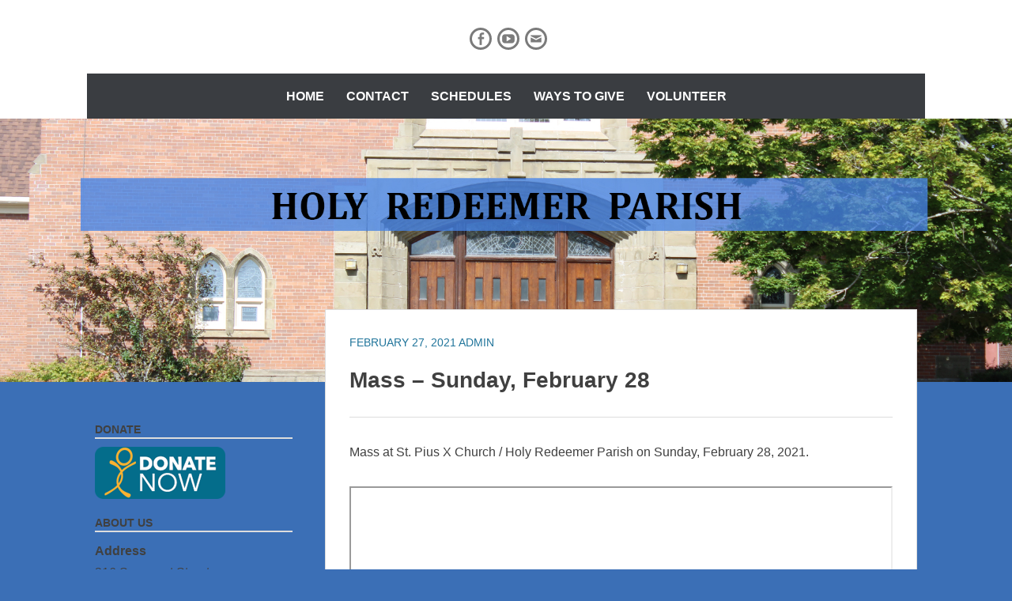

--- FILE ---
content_type: text/html; charset=UTF-8
request_url: https://holyredeemersj.com/2021/02/mass-sunday-february-28/
body_size: 40472
content:
		<!DOCTYPE html>
		<html dir="ltr" lang="en-US" prefix="og: https://ogp.me/ns#">
		
<head>
		<meta charset="UTF-8">
		<meta name="viewport" content="width=device-width, initial-scale=1">
		<link rel="profile" href="http://gmpg.org/xfn/11">
		<link rel="pingback" href="https://holyredeemersj.com/xmlrpc.php"><title>Mass – Sunday, February 28 - Holy Redeemer</title>
	<style>img:is([sizes="auto" i], [sizes^="auto," i]) { contain-intrinsic-size: 3000px 1500px }</style>
	
		<!-- All in One SEO 4.8.5 - aioseo.com -->
	<meta name="description" content="Mass at St. Pius X Church / Holy Redeemer Parish on Sunday, February 28, 2021. If you would like to register with the parish to attend Mass in person please visit: Mass Attendance Request If you would like to support Holy Redeemer Parish: Ways To Give If you would like to contact us: Contact" />
	<meta name="robots" content="max-image-preview:large" />
	<meta name="author" content="admin"/>
	<link rel="canonical" href="https://holyredeemersj.com/2021/02/mass-sunday-february-28/" />
	<meta name="generator" content="All in One SEO (AIOSEO) 4.8.5" />
		<meta property="og:locale" content="en_US" />
		<meta property="og:site_name" content="Holy Redeemer -" />
		<meta property="og:type" content="article" />
		<meta property="og:title" content="Mass – Sunday, February 28 - Holy Redeemer" />
		<meta property="og:description" content="Mass at St. Pius X Church / Holy Redeemer Parish on Sunday, February 28, 2021. If you would like to register with the parish to attend Mass in person please visit: Mass Attendance Request If you would like to support Holy Redeemer Parish: Ways To Give If you would like to contact us: Contact" />
		<meta property="og:url" content="https://holyredeemersj.com/2021/02/mass-sunday-february-28/" />
		<meta property="article:published_time" content="2021-02-28T02:07:29+00:00" />
		<meta property="article:modified_time" content="2021-02-28T02:07:30+00:00" />
		<meta name="twitter:card" content="summary_large_image" />
		<meta name="twitter:title" content="Mass – Sunday, February 28 - Holy Redeemer" />
		<meta name="twitter:description" content="Mass at St. Pius X Church / Holy Redeemer Parish on Sunday, February 28, 2021. If you would like to register with the parish to attend Mass in person please visit: Mass Attendance Request If you would like to support Holy Redeemer Parish: Ways To Give If you would like to contact us: Contact" />
		<script type="application/ld+json" class="aioseo-schema">
			{"@context":"https:\/\/schema.org","@graph":[{"@type":"BlogPosting","@id":"https:\/\/holyredeemersj.com\/2021\/02\/mass-sunday-february-28\/#blogposting","name":"Mass \u2013 Sunday, February 28 - Holy Redeemer","headline":"Mass &#8211; Sunday, February 28","author":{"@id":"https:\/\/holyredeemersj.com\/author\/adminhr\/#author"},"publisher":{"@id":"https:\/\/holyredeemersj.com\/#organization"},"datePublished":"2021-02-27T22:07:29-04:00","dateModified":"2021-02-27T22:07:30-04:00","inLanguage":"en-US","mainEntityOfPage":{"@id":"https:\/\/holyredeemersj.com\/2021\/02\/mass-sunday-february-28\/#webpage"},"isPartOf":{"@id":"https:\/\/holyredeemersj.com\/2021\/02\/mass-sunday-february-28\/#webpage"},"articleSection":"Mass"},{"@type":"BreadcrumbList","@id":"https:\/\/holyredeemersj.com\/2021\/02\/mass-sunday-february-28\/#breadcrumblist","itemListElement":[{"@type":"ListItem","@id":"https:\/\/holyredeemersj.com#listItem","position":1,"name":"Home","item":"https:\/\/holyredeemersj.com","nextItem":{"@type":"ListItem","@id":"https:\/\/holyredeemersj.com\/category\/mass\/#listItem","name":"Mass"}},{"@type":"ListItem","@id":"https:\/\/holyredeemersj.com\/category\/mass\/#listItem","position":2,"name":"Mass","item":"https:\/\/holyredeemersj.com\/category\/mass\/","nextItem":{"@type":"ListItem","@id":"https:\/\/holyredeemersj.com\/2021\/02\/mass-sunday-february-28\/#listItem","name":"Mass &#8211; Sunday, February 28"},"previousItem":{"@type":"ListItem","@id":"https:\/\/holyredeemersj.com#listItem","name":"Home"}},{"@type":"ListItem","@id":"https:\/\/holyredeemersj.com\/2021\/02\/mass-sunday-february-28\/#listItem","position":3,"name":"Mass &#8211; Sunday, February 28","previousItem":{"@type":"ListItem","@id":"https:\/\/holyredeemersj.com\/category\/mass\/#listItem","name":"Mass"}}]},{"@type":"Organization","@id":"https:\/\/holyredeemersj.com\/#organization","name":"Holy Redeemer","url":"https:\/\/holyredeemersj.com\/"},{"@type":"Person","@id":"https:\/\/holyredeemersj.com\/author\/adminhr\/#author","url":"https:\/\/holyredeemersj.com\/author\/adminhr\/","name":"admin","image":{"@type":"ImageObject","@id":"https:\/\/holyredeemersj.com\/2021\/02\/mass-sunday-february-28\/#authorImage","url":"https:\/\/secure.gravatar.com\/avatar\/c39c50f3e5bf732b33d3d14124240e19f70ec02c9c6b0e519c533d8ba1e937c7?s=96&d=mm&r=g","width":96,"height":96,"caption":"admin"}},{"@type":"WebPage","@id":"https:\/\/holyredeemersj.com\/2021\/02\/mass-sunday-february-28\/#webpage","url":"https:\/\/holyredeemersj.com\/2021\/02\/mass-sunday-february-28\/","name":"Mass \u2013 Sunday, February 28 - Holy Redeemer","description":"Mass at St. Pius X Church \/ Holy Redeemer Parish on Sunday, February 28, 2021. If you would like to register with the parish to attend Mass in person please visit: Mass Attendance Request If you would like to support Holy Redeemer Parish: Ways To Give If you would like to contact us: Contact","inLanguage":"en-US","isPartOf":{"@id":"https:\/\/holyredeemersj.com\/#website"},"breadcrumb":{"@id":"https:\/\/holyredeemersj.com\/2021\/02\/mass-sunday-february-28\/#breadcrumblist"},"author":{"@id":"https:\/\/holyredeemersj.com\/author\/adminhr\/#author"},"creator":{"@id":"https:\/\/holyredeemersj.com\/author\/adminhr\/#author"},"datePublished":"2021-02-27T22:07:29-04:00","dateModified":"2021-02-27T22:07:30-04:00"},{"@type":"WebSite","@id":"https:\/\/holyredeemersj.com\/#website","url":"https:\/\/holyredeemersj.com\/","name":"Holy Redeemer","inLanguage":"en-US","publisher":{"@id":"https:\/\/holyredeemersj.com\/#organization"}}]}
		</script>
		<!-- All in One SEO -->

<link rel="alternate" type="application/rss+xml" title="Holy Redeemer &raquo; Feed" href="https://holyredeemersj.com/feed/" />
<link rel="alternate" type="application/rss+xml" title="Holy Redeemer &raquo; Comments Feed" href="https://holyredeemersj.com/comments/feed/" />
<link rel="alternate" type="application/rss+xml" title="Holy Redeemer &raquo; Mass &#8211; Sunday, February 28 Comments Feed" href="https://holyredeemersj.com/2021/02/mass-sunday-february-28/feed/" />
		<!-- This site uses the Google Analytics by MonsterInsights plugin v9.4.1 - Using Analytics tracking - https://www.monsterinsights.com/ -->
							<script src="//www.googletagmanager.com/gtag/js?id=G-XPSP1WDR2P"  data-cfasync="false" data-wpfc-render="false" type="text/javascript" async></script>
			<script data-cfasync="false" data-wpfc-render="false" type="text/javascript">
				var mi_version = '9.4.1';
				var mi_track_user = true;
				var mi_no_track_reason = '';
								var MonsterInsightsDefaultLocations = {"page_location":"https:\/\/holyredeemersj.com\/2021\/02\/mass-sunday-february-28\/"};
				if ( typeof MonsterInsightsPrivacyGuardFilter === 'function' ) {
					var MonsterInsightsLocations = (typeof MonsterInsightsExcludeQuery === 'object') ? MonsterInsightsPrivacyGuardFilter( MonsterInsightsExcludeQuery ) : MonsterInsightsPrivacyGuardFilter( MonsterInsightsDefaultLocations );
				} else {
					var MonsterInsightsLocations = (typeof MonsterInsightsExcludeQuery === 'object') ? MonsterInsightsExcludeQuery : MonsterInsightsDefaultLocations;
				}

								var disableStrs = [
										'ga-disable-G-XPSP1WDR2P',
									];

				/* Function to detect opted out users */
				function __gtagTrackerIsOptedOut() {
					for (var index = 0; index < disableStrs.length; index++) {
						if (document.cookie.indexOf(disableStrs[index] + '=true') > -1) {
							return true;
						}
					}

					return false;
				}

				/* Disable tracking if the opt-out cookie exists. */
				if (__gtagTrackerIsOptedOut()) {
					for (var index = 0; index < disableStrs.length; index++) {
						window[disableStrs[index]] = true;
					}
				}

				/* Opt-out function */
				function __gtagTrackerOptout() {
					for (var index = 0; index < disableStrs.length; index++) {
						document.cookie = disableStrs[index] + '=true; expires=Thu, 31 Dec 2099 23:59:59 UTC; path=/';
						window[disableStrs[index]] = true;
					}
				}

				if ('undefined' === typeof gaOptout) {
					function gaOptout() {
						__gtagTrackerOptout();
					}
				}
								window.dataLayer = window.dataLayer || [];

				window.MonsterInsightsDualTracker = {
					helpers: {},
					trackers: {},
				};
				if (mi_track_user) {
					function __gtagDataLayer() {
						dataLayer.push(arguments);
					}

					function __gtagTracker(type, name, parameters) {
						if (!parameters) {
							parameters = {};
						}

						if (parameters.send_to) {
							__gtagDataLayer.apply(null, arguments);
							return;
						}

						if (type === 'event') {
														parameters.send_to = monsterinsights_frontend.v4_id;
							var hookName = name;
							if (typeof parameters['event_category'] !== 'undefined') {
								hookName = parameters['event_category'] + ':' + name;
							}

							if (typeof MonsterInsightsDualTracker.trackers[hookName] !== 'undefined') {
								MonsterInsightsDualTracker.trackers[hookName](parameters);
							} else {
								__gtagDataLayer('event', name, parameters);
							}
							
						} else {
							__gtagDataLayer.apply(null, arguments);
						}
					}

					__gtagTracker('js', new Date());
					__gtagTracker('set', {
						'developer_id.dZGIzZG': true,
											});
					if ( MonsterInsightsLocations.page_location ) {
						__gtagTracker('set', MonsterInsightsLocations);
					}
										__gtagTracker('config', 'G-XPSP1WDR2P', {"forceSSL":"true"} );
															window.gtag = __gtagTracker;										(function () {
						/* https://developers.google.com/analytics/devguides/collection/analyticsjs/ */
						/* ga and __gaTracker compatibility shim. */
						var noopfn = function () {
							return null;
						};
						var newtracker = function () {
							return new Tracker();
						};
						var Tracker = function () {
							return null;
						};
						var p = Tracker.prototype;
						p.get = noopfn;
						p.set = noopfn;
						p.send = function () {
							var args = Array.prototype.slice.call(arguments);
							args.unshift('send');
							__gaTracker.apply(null, args);
						};
						var __gaTracker = function () {
							var len = arguments.length;
							if (len === 0) {
								return;
							}
							var f = arguments[len - 1];
							if (typeof f !== 'object' || f === null || typeof f.hitCallback !== 'function') {
								if ('send' === arguments[0]) {
									var hitConverted, hitObject = false, action;
									if ('event' === arguments[1]) {
										if ('undefined' !== typeof arguments[3]) {
											hitObject = {
												'eventAction': arguments[3],
												'eventCategory': arguments[2],
												'eventLabel': arguments[4],
												'value': arguments[5] ? arguments[5] : 1,
											}
										}
									}
									if ('pageview' === arguments[1]) {
										if ('undefined' !== typeof arguments[2]) {
											hitObject = {
												'eventAction': 'page_view',
												'page_path': arguments[2],
											}
										}
									}
									if (typeof arguments[2] === 'object') {
										hitObject = arguments[2];
									}
									if (typeof arguments[5] === 'object') {
										Object.assign(hitObject, arguments[5]);
									}
									if ('undefined' !== typeof arguments[1].hitType) {
										hitObject = arguments[1];
										if ('pageview' === hitObject.hitType) {
											hitObject.eventAction = 'page_view';
										}
									}
									if (hitObject) {
										action = 'timing' === arguments[1].hitType ? 'timing_complete' : hitObject.eventAction;
										hitConverted = mapArgs(hitObject);
										__gtagTracker('event', action, hitConverted);
									}
								}
								return;
							}

							function mapArgs(args) {
								var arg, hit = {};
								var gaMap = {
									'eventCategory': 'event_category',
									'eventAction': 'event_action',
									'eventLabel': 'event_label',
									'eventValue': 'event_value',
									'nonInteraction': 'non_interaction',
									'timingCategory': 'event_category',
									'timingVar': 'name',
									'timingValue': 'value',
									'timingLabel': 'event_label',
									'page': 'page_path',
									'location': 'page_location',
									'title': 'page_title',
									'referrer' : 'page_referrer',
								};
								for (arg in args) {
																		if (!(!args.hasOwnProperty(arg) || !gaMap.hasOwnProperty(arg))) {
										hit[gaMap[arg]] = args[arg];
									} else {
										hit[arg] = args[arg];
									}
								}
								return hit;
							}

							try {
								f.hitCallback();
							} catch (ex) {
							}
						};
						__gaTracker.create = newtracker;
						__gaTracker.getByName = newtracker;
						__gaTracker.getAll = function () {
							return [];
						};
						__gaTracker.remove = noopfn;
						__gaTracker.loaded = true;
						window['__gaTracker'] = __gaTracker;
					})();
									} else {
										console.log("");
					(function () {
						function __gtagTracker() {
							return null;
						}

						window['__gtagTracker'] = __gtagTracker;
						window['gtag'] = __gtagTracker;
					})();
									}
			</script>
				<!-- / Google Analytics by MonsterInsights -->
		<script type="text/javascript">
/* <![CDATA[ */
window._wpemojiSettings = {"baseUrl":"https:\/\/s.w.org\/images\/core\/emoji\/16.0.1\/72x72\/","ext":".png","svgUrl":"https:\/\/s.w.org\/images\/core\/emoji\/16.0.1\/svg\/","svgExt":".svg","source":{"concatemoji":"https:\/\/holyredeemersj.com\/wp-includes\/js\/wp-emoji-release.min.js?ver=6.8.3"}};
/*! This file is auto-generated */
!function(s,n){var o,i,e;function c(e){try{var t={supportTests:e,timestamp:(new Date).valueOf()};sessionStorage.setItem(o,JSON.stringify(t))}catch(e){}}function p(e,t,n){e.clearRect(0,0,e.canvas.width,e.canvas.height),e.fillText(t,0,0);var t=new Uint32Array(e.getImageData(0,0,e.canvas.width,e.canvas.height).data),a=(e.clearRect(0,0,e.canvas.width,e.canvas.height),e.fillText(n,0,0),new Uint32Array(e.getImageData(0,0,e.canvas.width,e.canvas.height).data));return t.every(function(e,t){return e===a[t]})}function u(e,t){e.clearRect(0,0,e.canvas.width,e.canvas.height),e.fillText(t,0,0);for(var n=e.getImageData(16,16,1,1),a=0;a<n.data.length;a++)if(0!==n.data[a])return!1;return!0}function f(e,t,n,a){switch(t){case"flag":return n(e,"\ud83c\udff3\ufe0f\u200d\u26a7\ufe0f","\ud83c\udff3\ufe0f\u200b\u26a7\ufe0f")?!1:!n(e,"\ud83c\udde8\ud83c\uddf6","\ud83c\udde8\u200b\ud83c\uddf6")&&!n(e,"\ud83c\udff4\udb40\udc67\udb40\udc62\udb40\udc65\udb40\udc6e\udb40\udc67\udb40\udc7f","\ud83c\udff4\u200b\udb40\udc67\u200b\udb40\udc62\u200b\udb40\udc65\u200b\udb40\udc6e\u200b\udb40\udc67\u200b\udb40\udc7f");case"emoji":return!a(e,"\ud83e\udedf")}return!1}function g(e,t,n,a){var r="undefined"!=typeof WorkerGlobalScope&&self instanceof WorkerGlobalScope?new OffscreenCanvas(300,150):s.createElement("canvas"),o=r.getContext("2d",{willReadFrequently:!0}),i=(o.textBaseline="top",o.font="600 32px Arial",{});return e.forEach(function(e){i[e]=t(o,e,n,a)}),i}function t(e){var t=s.createElement("script");t.src=e,t.defer=!0,s.head.appendChild(t)}"undefined"!=typeof Promise&&(o="wpEmojiSettingsSupports",i=["flag","emoji"],n.supports={everything:!0,everythingExceptFlag:!0},e=new Promise(function(e){s.addEventListener("DOMContentLoaded",e,{once:!0})}),new Promise(function(t){var n=function(){try{var e=JSON.parse(sessionStorage.getItem(o));if("object"==typeof e&&"number"==typeof e.timestamp&&(new Date).valueOf()<e.timestamp+604800&&"object"==typeof e.supportTests)return e.supportTests}catch(e){}return null}();if(!n){if("undefined"!=typeof Worker&&"undefined"!=typeof OffscreenCanvas&&"undefined"!=typeof URL&&URL.createObjectURL&&"undefined"!=typeof Blob)try{var e="postMessage("+g.toString()+"("+[JSON.stringify(i),f.toString(),p.toString(),u.toString()].join(",")+"));",a=new Blob([e],{type:"text/javascript"}),r=new Worker(URL.createObjectURL(a),{name:"wpTestEmojiSupports"});return void(r.onmessage=function(e){c(n=e.data),r.terminate(),t(n)})}catch(e){}c(n=g(i,f,p,u))}t(n)}).then(function(e){for(var t in e)n.supports[t]=e[t],n.supports.everything=n.supports.everything&&n.supports[t],"flag"!==t&&(n.supports.everythingExceptFlag=n.supports.everythingExceptFlag&&n.supports[t]);n.supports.everythingExceptFlag=n.supports.everythingExceptFlag&&!n.supports.flag,n.DOMReady=!1,n.readyCallback=function(){n.DOMReady=!0}}).then(function(){return e}).then(function(){var e;n.supports.everything||(n.readyCallback(),(e=n.source||{}).concatemoji?t(e.concatemoji):e.wpemoji&&e.twemoji&&(t(e.twemoji),t(e.wpemoji)))}))}((window,document),window._wpemojiSettings);
/* ]]> */
</script>
<style id='wp-emoji-styles-inline-css' type='text/css'>

	img.wp-smiley, img.emoji {
		display: inline !important;
		border: none !important;
		box-shadow: none !important;
		height: 1em !important;
		width: 1em !important;
		margin: 0 0.07em !important;
		vertical-align: -0.1em !important;
		background: none !important;
		padding: 0 !important;
	}
</style>
<link rel='stylesheet' id='wp-block-library-css' href='https://holyredeemersj.com/wp-includes/css/dist/block-library/style.min.css?ver=6.8.3' type='text/css' media='all' />
<style id='classic-theme-styles-inline-css' type='text/css'>
/*! This file is auto-generated */
.wp-block-button__link{color:#fff;background-color:#32373c;border-radius:9999px;box-shadow:none;text-decoration:none;padding:calc(.667em + 2px) calc(1.333em + 2px);font-size:1.125em}.wp-block-file__button{background:#32373c;color:#fff;text-decoration:none}
</style>
<style id='global-styles-inline-css' type='text/css'>
:root{--wp--preset--aspect-ratio--square: 1;--wp--preset--aspect-ratio--4-3: 4/3;--wp--preset--aspect-ratio--3-4: 3/4;--wp--preset--aspect-ratio--3-2: 3/2;--wp--preset--aspect-ratio--2-3: 2/3;--wp--preset--aspect-ratio--16-9: 16/9;--wp--preset--aspect-ratio--9-16: 9/16;--wp--preset--color--black: #000000;--wp--preset--color--cyan-bluish-gray: #abb8c3;--wp--preset--color--white: #ffffff;--wp--preset--color--pale-pink: #f78da7;--wp--preset--color--vivid-red: #cf2e2e;--wp--preset--color--luminous-vivid-orange: #ff6900;--wp--preset--color--luminous-vivid-amber: #fcb900;--wp--preset--color--light-green-cyan: #7bdcb5;--wp--preset--color--vivid-green-cyan: #00d084;--wp--preset--color--pale-cyan-blue: #8ed1fc;--wp--preset--color--vivid-cyan-blue: #0693e3;--wp--preset--color--vivid-purple: #9b51e0;--wp--preset--gradient--vivid-cyan-blue-to-vivid-purple: linear-gradient(135deg,rgba(6,147,227,1) 0%,rgb(155,81,224) 100%);--wp--preset--gradient--light-green-cyan-to-vivid-green-cyan: linear-gradient(135deg,rgb(122,220,180) 0%,rgb(0,208,130) 100%);--wp--preset--gradient--luminous-vivid-amber-to-luminous-vivid-orange: linear-gradient(135deg,rgba(252,185,0,1) 0%,rgba(255,105,0,1) 100%);--wp--preset--gradient--luminous-vivid-orange-to-vivid-red: linear-gradient(135deg,rgba(255,105,0,1) 0%,rgb(207,46,46) 100%);--wp--preset--gradient--very-light-gray-to-cyan-bluish-gray: linear-gradient(135deg,rgb(238,238,238) 0%,rgb(169,184,195) 100%);--wp--preset--gradient--cool-to-warm-spectrum: linear-gradient(135deg,rgb(74,234,220) 0%,rgb(151,120,209) 20%,rgb(207,42,186) 40%,rgb(238,44,130) 60%,rgb(251,105,98) 80%,rgb(254,248,76) 100%);--wp--preset--gradient--blush-light-purple: linear-gradient(135deg,rgb(255,206,236) 0%,rgb(152,150,240) 100%);--wp--preset--gradient--blush-bordeaux: linear-gradient(135deg,rgb(254,205,165) 0%,rgb(254,45,45) 50%,rgb(107,0,62) 100%);--wp--preset--gradient--luminous-dusk: linear-gradient(135deg,rgb(255,203,112) 0%,rgb(199,81,192) 50%,rgb(65,88,208) 100%);--wp--preset--gradient--pale-ocean: linear-gradient(135deg,rgb(255,245,203) 0%,rgb(182,227,212) 50%,rgb(51,167,181) 100%);--wp--preset--gradient--electric-grass: linear-gradient(135deg,rgb(202,248,128) 0%,rgb(113,206,126) 100%);--wp--preset--gradient--midnight: linear-gradient(135deg,rgb(2,3,129) 0%,rgb(40,116,252) 100%);--wp--preset--font-size--small: 13px;--wp--preset--font-size--medium: 20px;--wp--preset--font-size--large: 36px;--wp--preset--font-size--x-large: 42px;--wp--preset--spacing--20: 0.44rem;--wp--preset--spacing--30: 0.67rem;--wp--preset--spacing--40: 1rem;--wp--preset--spacing--50: 1.5rem;--wp--preset--spacing--60: 2.25rem;--wp--preset--spacing--70: 3.38rem;--wp--preset--spacing--80: 5.06rem;--wp--preset--shadow--natural: 6px 6px 9px rgba(0, 0, 0, 0.2);--wp--preset--shadow--deep: 12px 12px 50px rgba(0, 0, 0, 0.4);--wp--preset--shadow--sharp: 6px 6px 0px rgba(0, 0, 0, 0.2);--wp--preset--shadow--outlined: 6px 6px 0px -3px rgba(255, 255, 255, 1), 6px 6px rgba(0, 0, 0, 1);--wp--preset--shadow--crisp: 6px 6px 0px rgba(0, 0, 0, 1);}:where(.is-layout-flex){gap: 0.5em;}:where(.is-layout-grid){gap: 0.5em;}body .is-layout-flex{display: flex;}.is-layout-flex{flex-wrap: wrap;align-items: center;}.is-layout-flex > :is(*, div){margin: 0;}body .is-layout-grid{display: grid;}.is-layout-grid > :is(*, div){margin: 0;}:where(.wp-block-columns.is-layout-flex){gap: 2em;}:where(.wp-block-columns.is-layout-grid){gap: 2em;}:where(.wp-block-post-template.is-layout-flex){gap: 1.25em;}:where(.wp-block-post-template.is-layout-grid){gap: 1.25em;}.has-black-color{color: var(--wp--preset--color--black) !important;}.has-cyan-bluish-gray-color{color: var(--wp--preset--color--cyan-bluish-gray) !important;}.has-white-color{color: var(--wp--preset--color--white) !important;}.has-pale-pink-color{color: var(--wp--preset--color--pale-pink) !important;}.has-vivid-red-color{color: var(--wp--preset--color--vivid-red) !important;}.has-luminous-vivid-orange-color{color: var(--wp--preset--color--luminous-vivid-orange) !important;}.has-luminous-vivid-amber-color{color: var(--wp--preset--color--luminous-vivid-amber) !important;}.has-light-green-cyan-color{color: var(--wp--preset--color--light-green-cyan) !important;}.has-vivid-green-cyan-color{color: var(--wp--preset--color--vivid-green-cyan) !important;}.has-pale-cyan-blue-color{color: var(--wp--preset--color--pale-cyan-blue) !important;}.has-vivid-cyan-blue-color{color: var(--wp--preset--color--vivid-cyan-blue) !important;}.has-vivid-purple-color{color: var(--wp--preset--color--vivid-purple) !important;}.has-black-background-color{background-color: var(--wp--preset--color--black) !important;}.has-cyan-bluish-gray-background-color{background-color: var(--wp--preset--color--cyan-bluish-gray) !important;}.has-white-background-color{background-color: var(--wp--preset--color--white) !important;}.has-pale-pink-background-color{background-color: var(--wp--preset--color--pale-pink) !important;}.has-vivid-red-background-color{background-color: var(--wp--preset--color--vivid-red) !important;}.has-luminous-vivid-orange-background-color{background-color: var(--wp--preset--color--luminous-vivid-orange) !important;}.has-luminous-vivid-amber-background-color{background-color: var(--wp--preset--color--luminous-vivid-amber) !important;}.has-light-green-cyan-background-color{background-color: var(--wp--preset--color--light-green-cyan) !important;}.has-vivid-green-cyan-background-color{background-color: var(--wp--preset--color--vivid-green-cyan) !important;}.has-pale-cyan-blue-background-color{background-color: var(--wp--preset--color--pale-cyan-blue) !important;}.has-vivid-cyan-blue-background-color{background-color: var(--wp--preset--color--vivid-cyan-blue) !important;}.has-vivid-purple-background-color{background-color: var(--wp--preset--color--vivid-purple) !important;}.has-black-border-color{border-color: var(--wp--preset--color--black) !important;}.has-cyan-bluish-gray-border-color{border-color: var(--wp--preset--color--cyan-bluish-gray) !important;}.has-white-border-color{border-color: var(--wp--preset--color--white) !important;}.has-pale-pink-border-color{border-color: var(--wp--preset--color--pale-pink) !important;}.has-vivid-red-border-color{border-color: var(--wp--preset--color--vivid-red) !important;}.has-luminous-vivid-orange-border-color{border-color: var(--wp--preset--color--luminous-vivid-orange) !important;}.has-luminous-vivid-amber-border-color{border-color: var(--wp--preset--color--luminous-vivid-amber) !important;}.has-light-green-cyan-border-color{border-color: var(--wp--preset--color--light-green-cyan) !important;}.has-vivid-green-cyan-border-color{border-color: var(--wp--preset--color--vivid-green-cyan) !important;}.has-pale-cyan-blue-border-color{border-color: var(--wp--preset--color--pale-cyan-blue) !important;}.has-vivid-cyan-blue-border-color{border-color: var(--wp--preset--color--vivid-cyan-blue) !important;}.has-vivid-purple-border-color{border-color: var(--wp--preset--color--vivid-purple) !important;}.has-vivid-cyan-blue-to-vivid-purple-gradient-background{background: var(--wp--preset--gradient--vivid-cyan-blue-to-vivid-purple) !important;}.has-light-green-cyan-to-vivid-green-cyan-gradient-background{background: var(--wp--preset--gradient--light-green-cyan-to-vivid-green-cyan) !important;}.has-luminous-vivid-amber-to-luminous-vivid-orange-gradient-background{background: var(--wp--preset--gradient--luminous-vivid-amber-to-luminous-vivid-orange) !important;}.has-luminous-vivid-orange-to-vivid-red-gradient-background{background: var(--wp--preset--gradient--luminous-vivid-orange-to-vivid-red) !important;}.has-very-light-gray-to-cyan-bluish-gray-gradient-background{background: var(--wp--preset--gradient--very-light-gray-to-cyan-bluish-gray) !important;}.has-cool-to-warm-spectrum-gradient-background{background: var(--wp--preset--gradient--cool-to-warm-spectrum) !important;}.has-blush-light-purple-gradient-background{background: var(--wp--preset--gradient--blush-light-purple) !important;}.has-blush-bordeaux-gradient-background{background: var(--wp--preset--gradient--blush-bordeaux) !important;}.has-luminous-dusk-gradient-background{background: var(--wp--preset--gradient--luminous-dusk) !important;}.has-pale-ocean-gradient-background{background: var(--wp--preset--gradient--pale-ocean) !important;}.has-electric-grass-gradient-background{background: var(--wp--preset--gradient--electric-grass) !important;}.has-midnight-gradient-background{background: var(--wp--preset--gradient--midnight) !important;}.has-small-font-size{font-size: var(--wp--preset--font-size--small) !important;}.has-medium-font-size{font-size: var(--wp--preset--font-size--medium) !important;}.has-large-font-size{font-size: var(--wp--preset--font-size--large) !important;}.has-x-large-font-size{font-size: var(--wp--preset--font-size--x-large) !important;}
:where(.wp-block-post-template.is-layout-flex){gap: 1.25em;}:where(.wp-block-post-template.is-layout-grid){gap: 1.25em;}
:where(.wp-block-columns.is-layout-flex){gap: 2em;}:where(.wp-block-columns.is-layout-grid){gap: 2em;}
:root :where(.wp-block-pullquote){font-size: 1.5em;line-height: 1.6;}
</style>
<link rel='stylesheet' id='chicago-style-css' href='https://holyredeemersj.com/wp-content/themes/chicago/style.css?ver=6.8.3' type='text/css' media='all' />
<link rel='stylesheet' id='genericons-css' href='https://holyredeemersj.com/wp-content/themes/chicago/css/genericons/genericons.css?ver=3.3' type='text/css' media='all' />
<link rel='stylesheet' id='chicago-light-css' href='https://holyredeemersj.com/wp-content/themes/chicago/css/colors/light.css' type='text/css' media='all' />
<script type="text/javascript" src="https://holyredeemersj.com/wp-content/plugins/google-analytics-for-wordpress/assets/js/frontend-gtag.min.js?ver=9.4.1" id="monsterinsights-frontend-script-js" async="async" data-wp-strategy="async"></script>
<script data-cfasync="false" data-wpfc-render="false" type="text/javascript" id='monsterinsights-frontend-script-js-extra'>/* <![CDATA[ */
var monsterinsights_frontend = {"js_events_tracking":"true","download_extensions":"doc,pdf,ppt,zip,xls,docx,pptx,xlsx","inbound_paths":"[]","home_url":"https:\/\/holyredeemersj.com","hash_tracking":"false","v4_id":"G-XPSP1WDR2P"};/* ]]> */
</script>
<script type="text/javascript" src="https://holyredeemersj.com/wp-includes/js/jquery/jquery.min.js?ver=3.7.1" id="jquery-core-js"></script>
<script type="text/javascript" src="https://holyredeemersj.com/wp-includes/js/jquery/jquery-migrate.min.js?ver=3.4.1" id="jquery-migrate-js"></script>
<link rel="https://api.w.org/" href="https://holyredeemersj.com/wp-json/" /><link rel="alternate" title="JSON" type="application/json" href="https://holyredeemersj.com/wp-json/wp/v2/posts/3890" /><link rel="EditURI" type="application/rsd+xml" title="RSD" href="https://holyredeemersj.com/xmlrpc.php?rsd" />
<meta name="generator" content="WordPress 6.8.3" />
<link rel='shortlink' href='https://holyredeemersj.com/?p=3890' />
<link rel="alternate" title="oEmbed (JSON)" type="application/json+oembed" href="https://holyredeemersj.com/wp-json/oembed/1.0/embed?url=https%3A%2F%2Fholyredeemersj.com%2F2021%2F02%2Fmass-sunday-february-28%2F" />
<link rel="alternate" title="oEmbed (XML)" type="text/xml+oembed" href="https://holyredeemersj.com/wp-json/oembed/1.0/embed?url=https%3A%2F%2Fholyredeemersj.com%2F2021%2F02%2Fmass-sunday-february-28%2F&#038;format=xml" />
	<style type="text/css">
			.site-title,
		.site-description {
			position: absolute;
			clip: rect(1px, 1px, 1px, 1px);
		}
		</style>
	<style type="text/css" id="custom-background-css">
body.custom-background { background-color: #3b6fb6; }
</style>
	<link rel="icon" href="https://holyredeemersj.com/wp-content/uploads/2018/09/cropped-HR-Site-Icon-32x32.png" sizes="32x32" />
<link rel="icon" href="https://holyredeemersj.com/wp-content/uploads/2018/09/cropped-HR-Site-Icon-192x192.png" sizes="192x192" />
<link rel="apple-touch-icon" href="https://holyredeemersj.com/wp-content/uploads/2018/09/cropped-HR-Site-Icon-180x180.png" />
<meta name="msapplication-TileImage" content="https://holyredeemersj.com/wp-content/uploads/2018/09/cropped-HR-Site-Icon-270x270.png" />
		<style type="text/css" id="wp-custom-css">
			.youtube-responsive-container {
position:relative;
padding-bottom:56.25%;
padding-top:30px;
height:0;
overflow:hidden;
}

.youtube-responsive-container iframe, .youtube-responsive-container object, .youtube-responsive-container embed {
position:absolute;
top:0;
left:0;
width:100%;
height:100%;
}		</style>
		</head>

<body class="wp-singular post-template-default single single-post postid-3890 single-format-standard custom-background wp-theme-chicago two-columns content-right full-content">


			<div id="page" class="hfeed site">
		<a class="skip-link screen-reader-text" href="#content">Skip to content</a>
		
		<header id="masthead" class="site-header" role="banner">
				<div class="site-banner">
	    	<div class="wrapper">
				<div class="site-branding">
					<p class="site-title"><a href="https://holyredeemersj.com/" rel="home">Holy Redeemer</a></p>
				</div><!-- .site-branding -->
					</div><!-- .wrapper -->
		</div><!-- .site-banner -->
		            <div class="social-menu">
		        <div class="wrapper"><ul id="menu-social-links-menu" class="menu"><li id="menu-item-62" class="menu-item menu-item-type-custom menu-item-object-custom menu-item-62"><a href="https://www.facebook.com/HolyRedeemerSJ/"><span class="screen-reader-text">Facebook</span></a></li>
<li id="menu-item-1859" class="menu-item menu-item-type-custom menu-item-object-custom menu-item-1859"><a href="https://youtube.com/holyredeemersj"><span class="screen-reader-text">YouTube</span></a></li>
<li id="menu-item-65" class="menu-item menu-item-type-custom menu-item-object-custom menu-item-65"><a href="mailto:stpiusx@nb.aibn.com"><span class="screen-reader-text">Email</span></a></li>
</ul></div>            </div><!-- .social-menu -->
            	<nav id="site-navigation" class="main-navigation nav-primary" role="navigation">
    		<div class="wrapper">
	    		<button class="menu-toggle" aria-controls="primary-menu" aria-expanded="false">Menu</button>
	           	<a class="screen-reader-text skip-link" href="#content">Skip to content</a>

	           	<ul id="primary-menu" class="menu chicago-nav-menu"><li id="menu-item-57" class="menu-item menu-item-type-custom menu-item-object-custom menu-item-home menu-item-57"><a href="https://holyredeemersj.com/">Home</a></li>
<li id="menu-item-113" class="menu-item menu-item-type-post_type menu-item-object-page menu-item-113"><a href="https://holyredeemersj.com/contact/">Contact</a></li>
<li id="menu-item-115" class="menu-item menu-item-type-post_type menu-item-object-page menu-item-115"><a href="https://holyredeemersj.com/schedules/">Schedules</a></li>
<li id="menu-item-1639" class="menu-item menu-item-type-post_type menu-item-object-page menu-item-has-children menu-item-1639"><a href="https://holyredeemersj.com/ways-to-give/">Ways To Give</a>
<ul class="sub-menu">
	<li id="menu-item-1659" class="menu-item menu-item-type-post_type menu-item-object-page menu-item-1659"><a href="https://holyredeemersj.com/ways-to-give/donate-online/">Donate Online</a></li>
	<li id="menu-item-1660" class="menu-item menu-item-type-post_type menu-item-object-page menu-item-1660"><a href="https://holyredeemersj.com/ways-to-give/pad/">PAD</a></li>
</ul>
</li>
<li id="menu-item-11323" class="menu-item menu-item-type-post_type menu-item-object-page menu-item-has-children menu-item-11323"><a href="https://holyredeemersj.com/volunteer/">Volunteer</a>
<ul class="sub-menu">
	<li id="menu-item-11334" class="menu-item menu-item-type-post_type menu-item-object-page menu-item-11334"><a href="https://holyredeemersj.com/volunteer/eucharistic-minister/">Eucharistic Ministers</a></li>
</ul>
</li>
</ul>          	</div><!-- .wrapper -->
        </nav><!-- #site-navigation -->
	    		</header><!-- #masthead -->
		<div id="header-featured-image" class="site-header-image">
					<div class="wrapper"><a title="" href="https://holyredeemersj.com/%20" target="_self"><img class="wp-post-image" alt="" src="https://holyredeemersj.com/wp-content/uploads/2020/03/WEB-HEADER-1.jpg" /></a></div><!-- .wrapper -->
				</div><!-- #header-featured-image -->		<div id="content" class="site-content">
	
	<div id="primary" class="content-area">
		
		
		<main id="main" class="site-main" role="main">

		
			
<!-- Page/Post Single Image Disabled or No Image set in Post Thumbnail -->
<article id="post-3890" class="post-3890 post type-post status-publish format-standard hentry category-mass">
	<header class="entry-header">
		<div class="entry-meta">
			<span class="posted-on"><a href="https://holyredeemersj.com/2021/02/mass-sunday-february-28/" rel="bookmark"><time class="entry-date published" datetime="2021-02-27T22:07:29-04:00">February 27, 2021</time><time class="updated" datetime="2021-02-27T22:07:30-04:00">February 27, 2021</time></a></span><span class="byline"> <span class="author vcard"><a class="url fn n" href="https://holyredeemersj.com/author/adminhr/">admin</a></span></span>		</div><!-- .entry-meta -->
        
		<h1 class="entry-title">Mass &#8211; Sunday, February 28</h1>	</header><!-- .entry-header -->

	<div class="entry-content">
		
<p>Mass at St. Pius X Church / Holy Redeemer Parish on Sunday, February 28, 2021.</p>



<p><div class="youtube-responsive-container"><iframe ...=""></iframe>
<iframe width="560" height="315" src="https://www.youtube.com/embed/GC_75sqZYqA" frameborder="0" allow="accelerometer; autoplay; clipboard-write; encrypted-media; gyroscope; picture-in-picture" allowfullscreen></iframe>
</div></p>



<p>If you would like to register with the parish to attend Mass in person please visit:<br>
<strong><a href="https://holyredeemersj.com/contact/mass-attendance-request/">Mass Attendance Request</a></strong></p>



<p>If you would like to support Holy Redeemer Parish:<br>
<strong><a href="https://holyredeemersj.com/ways-to-give/">Ways To Give</a></strong></p>



<p>If you would like to contact us:<br>
<strong><a href="https://holyredeemersj.com/contact/">Contact</a></strong></p>
			</div><!-- .entry-content -->

	<footer class="entry-footer">
		<span class="cat-links"><a href="https://holyredeemersj.com/category/mass/" rel="category tag">Mass</a></span>	</footer><!-- .entry-footer -->
</article><!-- #post-## -->
				<nav class="navigation post-navigation" role="navigation">
		<h2 class="screen-reader-text">Post navigation</h2>
		<div class="nav-links">
			<div class="nav-previous"><a href="https://holyredeemersj.com/2021/02/msgr-henneberrys-homily-sunday-february-21/" rel="prev">Msgr. Henneberry&#8217;s Homily &#8211; Sunday, February 21</a></div><div class="nav-next"><a href="https://holyredeemersj.com/2021/03/mass-monday-03-01-21/" rel="next">Mass, Monday, 03/01/21</a></div>		</div><!-- .nav-links -->
	</nav><!-- .navigation -->
	
			
		
		</main><!-- #main -->
	</div><!-- #primary -->


		<aside id="secondary" class="sidebar sidebar-primary widget-area" role="complementary">
			<section id="custom_html-3" class="widget_text widget widget_custom_html"><h3 class="widget-title">Donate</h3><div class="textwidget custom-html-widget"><a href="https://holyredeemersj.com/ways-to-give/donate-online/"><img src="https://www.canadahelps.org/secure/img/Donate1_en.png" border="0" alt="Donate Now Through CanadaHelps.org!"/></a></div></section><section id="text-6" class="widget widget_text"><h3 class="widget-title">About Us</h3>			<div class="textwidget"><p><strong>Address</strong><br />
316 Somerset Street<br />
Saint John, NB E2K 2Y4</p>
<p><strong>Mass Times</strong><br />
Tuesday &#8211; 5:30 pm<br />
Thursday &#8211; 9:00 am<br />
Saturday &#8211; 4 pm<br />
Sunday &#8211; 9 am &amp; 11 am</p>
<p><strong>Office Hours</strong><br />
Monday &#8211; Thursday:<br />
9:30 am &#8211; 1 pm</p>
<p><strong>Phone</strong><br />
506.653.6830</p>
<p><strong>Email</strong><br />
<a style="color: #404040;" href="mailto:stpiusx@nb.aibn.com">stpiusx@nb.aibn.com</a></p>
</div>
		</section><section id="search-3" class="widget widget_search"><h3 class="widget-title">Search</h3>
<form role="search" method="get" class="search-form" action="https://holyredeemersj.com/">
	<label>
		<span class="screen-reader-text">Search for:</span>
		<input type="search" class="search-field" placeholder="Search..." value="" name="s" title="Search for:">
	</label>
	<input type="submit" class="search-submit" value="Search">
</form>
</section>		</aside><!-- .sidebar sidebar-primary widget-area -->
	
	    </div><!-- #content -->
				<footer id="colophon" class="site-footer" role="contentinfo">
	    		<div class="site-info">
			<span class="site-copyright">Copyright &copy; 2025 <a href="https://holyredeemersj.com/"> Holy Redeemer</a></span><span class="sep">&nbsp;&bull;&nbsp;</span><span class="theme-name">Chicago&nbsp;by</span>&nbsp;<span class="theme-author"><a href="https://catchthemes.com/" target="_blank">Catch Themes</a></span>		</div><!-- .site-info -->

			</footer><!-- #colophon -->
				</div><!-- #page -->
		<a href="#masthead" id="scrollup" class="genericon"><span class="screen-reader-text">Scroll Up</span></a>
<script type="speculationrules">
{"prefetch":[{"source":"document","where":{"and":[{"href_matches":"\/*"},{"not":{"href_matches":["\/wp-*.php","\/wp-admin\/*","\/wp-content\/uploads\/*","\/wp-content\/*","\/wp-content\/plugins\/*","\/wp-content\/themes\/chicago\/*","\/*\\?(.+)"]}},{"not":{"selector_matches":"a[rel~=\"nofollow\"]"}},{"not":{"selector_matches":".no-prefetch, .no-prefetch a"}}]},"eagerness":"conservative"}]}
</script>
<script type="text/javascript" src="https://holyredeemersj.com/wp-content/themes/chicago/js/custom-scripts.js?ver=1.0.0" id="chicago-custom-scripts-js"></script>
<script type="text/javascript" src="https://holyredeemersj.com/wp-content/themes/chicago/js/navigation.js?ver=1.0.0" id="chicago-navigation-js"></script>
<script type="text/javascript" src="https://holyredeemersj.com/wp-content/themes/chicago/js/skip-link-focus-fix.js?ver=1.0.0" id="chicago-skip-link-focus-fix-js"></script>
<script type="text/javascript" src="https://holyredeemersj.com/wp-content/themes/chicago/js/scrollup.js?ver=20141223" id="chicago-scrollup-js"></script>

</body>
</html>